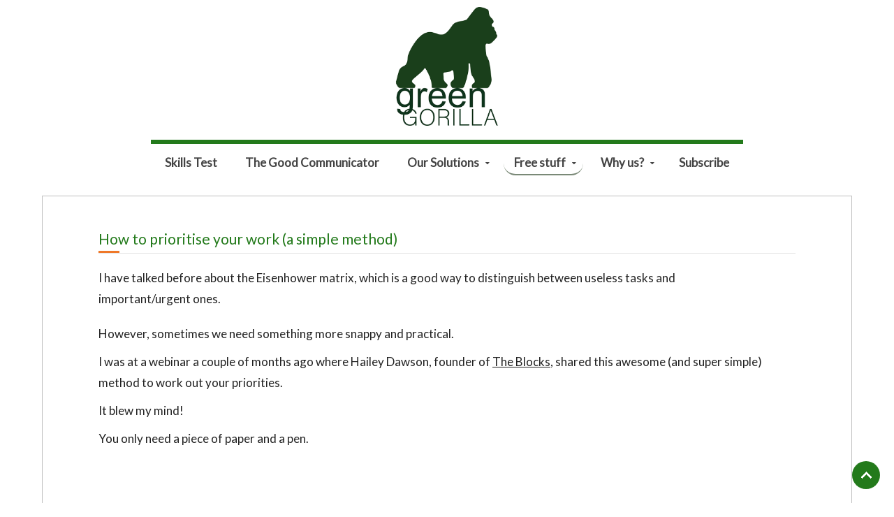

--- FILE ---
content_type: text/html; charset=utf-8
request_url: https://thegreengorilla.co.uk/free-stuff/blog2/151-how-to-prioritise-your-work-a-simple-method
body_size: 22385
content:
<!DOCTYPE HTML>
<html lang="en-gb" dir="ltr"  data-config='{"twitter":0,"plusone":0,"facebook":0,"style":"default"}'>
<head>
<meta charset="utf-8">
<meta http-equiv="X-UA-Compatible" content="IE=edge">
<meta name="viewport" content="width=device-width, initial-scale=1">
<base href="https://thegreengorilla.co.uk/free-stuff/blog2/151-how-to-prioritise-your-work-a-simple-method" />
	<meta name="twitter:card" content="summary" />
	<meta name="twitter:site" content="@GreenGorillaaa" />
	<meta name="twitter:title" content="Green Gorilla UK - How to prioritise your work (a simple method)" />
	<meta name="twitter:description" content="Leadership training for environmental consultants" />
	<meta name="twitter:image" content="https://thegreengorilla.co.uk/images/logo1.png" />
	<meta name="och:twittercard" content="true" />
	<meta name="och:opengraph" content="true" />
	<meta name="author" content="Super User" />
	<meta property="og:type" content="article" />
	<meta property="og:url" content="https://thegreengorilla.co.uk/free-stuff/blog2/151-how-to-prioritise-your-work-a-simple-method" />
	<meta property="og:title" content="Green Gorilla UK - How to prioritise your work (a simple method)" />
	<meta property="og:image" content="https://thegreengorilla.co.uk/images/logo1.png" />
	<meta property="og:image:width" content="1000" />
	<meta property="og:image:height" content="700" />
	<meta property="og:site_name" content="Green Gorilla UK" />
	<meta property="og:description" content="Leadership training for environmental consultants" />
	<meta property="og:updated_time" content="2024-05-30 10:42:17" />
	<meta property="og:image:alt" content="Green Gorilla UK - How to prioritise your work (a simple method)" />
	<meta property="article:modified_time" content="2024-05-30 10:42:17" />
	<meta property="article:published_time" content="2024-02-20 10:32:18" />
	<meta name="description" content="Leadership training for environmental consultants" />
	<meta name="generator" content="Joomla! - Open Source Content Management" />
	<title>Green Gorilla UK - How to prioritise your work (a simple method)</title>
	<link href="/templates/jp-inspire-blog/favicon.ico" rel="shortcut icon" type="image/vnd.microsoft.icon" />
	<link href="/components/com_jcomments/tpl/default/style.css?v=3002" rel="stylesheet" type="text/css" />
	<link href="https://thegreengorilla.co.uk/media/plg_social2s/css/behavior/s2sdefault.css" rel="stylesheet" type="text/css" />
	<link href="https://thegreengorilla.co.uk/media/plg_social2s/css/styles/icon_colour.css" rel="stylesheet" type="text/css" />
	<link href="https://thegreengorilla.co.uk/media/plg_social2s/css/s2sfont.min.css" rel="stylesheet" type="text/css" />
	<link href="/plugins/system/jce/css/content.css?aa754b1f19c7df490be4b958cf085e7c" rel="stylesheet" type="text/css" />
	<script src="/media/jui/js/jquery.min.js?6e2ef3cb16535a94c7cdb0026b661e12" type="text/javascript"></script>
	<script src="/media/jui/js/jquery-noconflict.js?6e2ef3cb16535a94c7cdb0026b661e12" type="text/javascript"></script>
	<script src="/components/com_jcomments/js/jcomments-v2.3.js?v=12" type="text/javascript"></script>
	<script src="/components/com_jcomments/libraries/joomlatune/ajax.js?v=4" type="text/javascript"></script>
	<script src="/media/jui/js/jquery-migrate.min.js?6e2ef3cb16535a94c7cdb0026b661e12" type="text/javascript"></script>
	<script src="/media/jui/js/bootstrap.min.js?6e2ef3cb16535a94c7cdb0026b661e12" type="text/javascript"></script>
	<script type="text/javascript">
var s2s_mobile = '';
                (function(d){
                  var f = d.getElementsByTagName('SCRIPT')[0], p = d.createElement('SCRIPT');
                  p.type = 'text/javascript';
                  p.async = false;
                  p.defer = true;
                  p.src = 'https://thegreengorilla.co.uk/media/plg_social2s/js/social2s.min.js';
                  f.parentNode.insertBefore(p, f);
                }(document));
            var insert = '0';var insert_position = '0';var insert_element = '';var s2s_checkCookie = '0';var s2s_lang_1tag = 'en_GB';var s2s_lang_2tag = 'en';var s2s_lang_direction = 'lang_directon_right';var s2s_load_scripts_onload = '0';var s2s_context = 'com_content.article';var s2s_debug = '0';var s2s_version = '4.3.45';var s2s_art_mobile_min = '978';var s2s_k2_remove_social = '0';var s2s_sha = '';var s2s_cta_active = '0';var s2s_cta_default = 'twitter';var twitter_b_count_hide = '1';var twitter_b_count = '0';var facebook_count_hide = '1';var facebook_like_count = '0';var facebook_share_count = '0';var facebook_total_count = '0';var pinterest_count_hide = '1';var pinterest_count = '0';var linkedin_count_hide = '1';var linkedin_count = '0';var gplus_b_count_hide = '1';var gplus_b_count = '0';var tumblr_count = '0';var tumblr_count_hide = '0';var vk_b_count_hide = '1';var vk_b_count = '0';var php_full_link = 'https%3A%2F%2Fthegreengorilla.co.uk%2Ffree-stuff%2Fblog2%2F151-how-to-prioritise-your-work-a-simple-method';var php_title = 'How%20to%20prioritise%20your%20work%20%28a%20simple%20method%29';
	</script>
	<meta property="og:title" content="How to prioritise your work (a simple method)"><meta property="og:description" content="I have talked before about the Eisenhower matrix, which is a good way to distinguish between useless tasks and important/urgent ones.However, sometimes we need something more snappy and practical. I was at a webinar a couple of months ago where Hailey Dawson, founder of The Blocks, shared this awesome (and super simple) method to work out your priorities. It blew my mind!You only need a piece of paper and a pen.  Fold the paper in eight as shown..."><meta property="og:image" content="https://thegreengorilla.co.uk/images\smartphone_to_do_list.jpg"><meta property="og:image:width" content="768" /><meta property="og:image:height" content="512" /><meta property="og:site_name" content="Green Gorilla UK" /><meta property="og:url"  content="https://thegreengorilla.co.uk/free-stuff/blog2/151-how-to-prioritise-your-work-a-simple-method" /><meta property="og:type"  content="website" /><meta property="fb:app_id" content="514279921989553" />

<link rel="apple-touch-icon-precomposed" href="/templates/jp-inspire-blog/apple_touch_icon.png">
<link rel="stylesheet" href="/templates/jp-inspire-blog/css/bootstrap.css">
<link rel="stylesheet" href="/templates/jp-inspire-blog/css/joomlaplates.css">
<link rel="stylesheet" href="/templates/jp-inspire-blog/css/theme.css">
<link rel="stylesheet" href="/templates/jp-inspire-blog/css/custom.css">
<script src="/templates/jp-inspire-blog/warp/vendor/uikit/js/uikit.js"></script>
<script src="/templates/jp-inspire-blog/warp/vendor/uikit/js/components/autocomplete.js"></script>
<script src="/templates/jp-inspire-blog/warp/vendor/uikit/js/components/search.js"></script>
<script src="/templates/jp-inspire-blog/warp/vendor/uikit/js/components/sticky.js"></script>
<script src="/templates/jp-inspire-blog/warp/vendor/uikit/js/components/tooltip.js"></script>
<script src="/templates/jp-inspire-blog/warp/vendor/uikit/js/components/slideshow.js"></script>
<script src="/templates/jp-inspire-blog/warp/vendor/uikit/js/components/slideset.js"></script>
<script src="/templates/jp-inspire-blog/warp/vendor/uikit/js/components/lightbox.js"></script>
<script src="/templates/jp-inspire-blog/warp/js/social.js"></script>
<script src="/templates/jp-inspire-blog/js/theme.js"></script>
<style type="text/css">
.headerbar{background-color:#000}
#top-a{ background-color:#F9F9F9}
#top-b{ background-color:#fff}
#top-c{ background-color:#237a1b}
#top-d{ background-color:#ffffff}
#bottom-a{ background-color:#ffffff}
#bottom-b{ background-color:#ef7829}
#bottom-c{ background-color:#fff}
#bottom-d{ background-color:#ffffff}
</style>
<style type="text/css">
#top-a{ background-image:url(https://thegreengorilla.co.uk/images/top-a.jpg)}
</style>

</head>
<body class="tm-isblog">

        
        <!-- TOP Outer -->
        		
				<div class="uk-container uk-container-center no-space">
			<div class="logo uk-hidden-small uk-text-center">
				<a class="tm-logo" href="https://thegreengorilla.co.uk">
	<p><img src="/images/logo.png" alt="green gorilla consultants ltd" width="170" height="170" style="display: block; margin-left: auto; margin-right: auto;" /></p></a>
			</div>
		</div>
		

		        <div id="menu-outer" data-uk-sticky="{top:-300, animation: 'uk-animation-slide-top'}">
            <nav class="tm-navbar uk-navbar">
				<div class="uk-container uk-container-center no-space">
			
				  				  <div class="menu-inner">
				  <ul class="uk-navbar-nav uk-hidden-small">
<li><a href="https://thegreengorilla.scoreapp.com/" class="skills" onclick="window.open(this.href, 'targetWindow', 'toolbar=no,location=no,status=no,menubar=no,scrollbars=yes,resizable=yes,'); return false;">Skills Test</a></li><li><a href="/the-good-communicator">The Good Communicator</a></li><li class="uk-parent" data-uk-dropdown="{'preventflip':'y'}" aria-haspopup="true" aria-expanded="false"><a href="#">Our Solutions</a>
<div class="uk-dropdown uk-dropdown-navbar uk-dropdown-width-1"><div class="uk-grid uk-dropdown-grid"><div class="uk-width-1-1"><ul class="uk-nav uk-nav-navbar"><li><a href="/our-solutions/masterclass-programme">eLearning</a></li><li><a href="/our-solutions/corporate-packages">Corporate packages</a></li><li><a href="https://thegreengorilla.co.uk/shop/coaching">One-to-one coaching</a></li><li><a href="/our-solutions/events">Events</a></li><li><a href="https://patreon.com/user?u=86517924" target="_blank" rel="noopener noreferrer">The Productive Gorilla</a></li><li><a href="/our-solutions/sustainable-the-book">SustainABLE the Book</a></li></ul></div></div></div></li><li class="uk-parent uk-active" data-uk-dropdown="{'preventflip':'y'}" aria-haspopup="true" aria-expanded="false"><a href="#">Free stuff</a>
<div class="uk-dropdown uk-dropdown-navbar uk-dropdown-width-1"><div class="uk-grid uk-dropdown-grid"><div class="uk-width-1-1"><ul class="uk-nav uk-nav-navbar"><li><a href="/free-stuff/videos">Videos</a></li><li><a href="/free-stuff/podcast">Podcast</a></li><li><a href="/free-stuff/blog">Blog</a></li></ul></div></div></div></li><li class="uk-parent" data-uk-dropdown="{'preventflip':'y'}" aria-haspopup="true" aria-expanded="false"><a href="#">Why us?</a>
<div class="uk-dropdown uk-dropdown-navbar uk-dropdown-width-1"><div class="uk-grid uk-dropdown-grid"><div class="uk-width-1-1"><ul class="uk-nav uk-nav-navbar"><li><a href="/why-us/we-are-responsible">We are responsible</a></li><li><a href="/why-us/we-have-the-experience-and-skills">We have the experience and skills</a></li><li><a href="/why-us/we-got-the-results">We got the results</a></li><li><a href="/why-us/contact">Contact</a></li></ul></div></div></div></li><li><a href="https://newsletter.thegreengorilla.co.uk/" class="skills" target="_blank" rel="noopener noreferrer">Subscribe</a></li></ul>				  </div>
				  			
				  				  <a href="#offcanvas" class="uk-navbar-toggle uk-visible-small" data-uk-offcanvas></a>
				  	 
				  				  <div class="uk-navbar-content uk-navbar-center uk-visible-small">
					<a class="tm-logo-small" href="https://thegreengorilla.co.uk">
	<p><img src="/images/logo.png" alt="green gorilla consultants ltd" width="80" height="80" style="display: block; margin-left: auto; margin-right: auto;" /></p></a>
				  </div>
				  				</div>
            </nav>
	  </div>
      
			  
	  
	  


		        
		
		

		        <div id="main-content" class="main-outer">
            <div class="uk-container uk-container-center">
            
              <div class="tm-middle uk-grid" data-uk-grid-match data-uk-grid-margin>

						<div class="tm-main uk-width-medium-1-1">

				
								<main class="tm-content">

					
					<div id="system-message-container">
</div>
<article class="uk-article" data-permalink="http://thegreengorilla.co.uk/free-stuff/blog2/151-how-to-prioritise-your-work-a-simple-method">

	
		<h1 class="uk-article-title">
					How to prioritise your work (a simple method)			</h1>
	
	
	
	
		
		<div>
		
<p>I have talked before about the Eisenhower matrix, which is a good way to distinguish between useless tasks and important/urgent&nbsp;ones.</p>
<p>However, sometimes we need something more snappy and practical.&nbsp;</p>
<p>I was at a webinar a couple of months ago&nbsp;where Hailey Dawson, founder of&nbsp;<a href="https://www.the-blocks.co.uk/" target="_blank" rel="noopener" data-link-id="98722604427248877">The Blocks</a>,&nbsp;shared this awesome (and super simple) method to work out your priorities.&nbsp;</p>
<p>It blew my mind!</p>
<p>You only need a piece of paper and a pen.</p>
<table border="0" class="mlContentTable mlContentTableDefault" cellspacing="0" cellpadding="0" align="center" bgcolor="#ffffff">
<tbody>
<tr>
<td class="mlContentTableCardTd">
<table border="0" class="mlContentTable ml-default" cellspacing="0" cellpadding="0" align="center" bgcolor="#ffffff">
<tbody>
<tr>
<td>
<table border="0" class="mlContentTable" role="presentation" cellspacing="0" cellpadding="0" align="center">
<tbody>
<tr>
<td class="" align="center">
<table border="0" role="presentation" cellspacing="0" cellpadding="0" align="center">
<tbody>
<tr>
<td id="imageBlock-16" align="center"><img src="https://storage.mlcdn.com/account_image/428257/JMY77fKfWRiSLSDKDIqXdjt0oeVKvhVjTpY1ZRmi.png" alt="" width="640" border="0" /></td>
</tr>
</tbody>
</table>
</td>
</tr>
</tbody>
</table>
</td>
</tr>
</tbody>
</table>
</td>
</tr>
</tbody>
</table>
<table border="0" class="mlContentTable" role="presentation" cellspacing="0" cellpadding="0" align="center">
<tbody>
<tr>
<td class="mlContentOuter" align="center">&nbsp;</td>
</tr>
</tbody>
</table>
<p>&nbsp;Fold the paper in eight&nbsp;as shown in the image, write on each segment a priority (up to eight), and then cut the paper along the folds.</p>
<p>Now, compare priority A&nbsp;with priority B:&nbsp;</p>
<p><em>Which of the two&nbsp;will move you closer to your goals and is more in&nbsp;line with&nbsp;your mission/values?</em></p>
<p>If, say, it was B, then compare it with C, and ask yourself the question again.&nbsp;Whichever is the 'winner', compare it to the next one and so on, until you reach the ultimate priority.</p>
<p>Simple!</p>
<p><em><span style="color: #ff6600;">This article was originally written for the Green Gorilla weekly newsletter. If you liked it, subscribe to receive more articles like this and learn how to communicate sustainability better, how to be more productive without selling your soul to the work devil, and how to make an impact in the world. Here is the link: <span style="text-decoration: underline;"><a href="https://newsletter.thegreengorilla.co.uk/" style="color: #ff6600; text-decoration: underline;">https://newsletter.thegreengorilla.co.uk/</a></span></span></em></p> 	</div>
	
		<p>Tags: <a href="/component/tags/tag/sustainability"> sustainability</a>, <a href="/component/tags/tag/productivity">Productivity</a></p>
	
	
	
	
	<script type="text/javascript">
<!--
var jcomments=new JComments(151, 'com_content','/component/jcomments/');
jcomments.setList('comments-list');
//-->
</script>
<div id="jc">
<div id="comments"></div>
<a id="addcomments" href="#addcomments"></a>
<p class="message">You have no rights to post comments</p>
<div id="comments-footer" align="center"><a href="http://www.joomlatune.com" title="JComments" target="_blank">JComments</a></div>
<script type="text/javascript">
<!--
jcomments.setAntiCache(0,0,1);
//-->
</script> 
</div>

<div class="s2s_supra_contenedor lang_directon_right s2sdefault  align_left  s2s_balloon_bottom " ><input name="social2s_url" type="hidden" class="social2s_url" value="https://thegreengorilla.co.uk/free-stuff/blog2/151-how-to-prioritise-your-work-a-simple-method" /><div class="s2s_contenedor  s2s_no_text  s2s-btn-group"><div class="s2s_twitter s2s_twitter_own s2s_btn s2s-btn-default ">
			<a class="s2s_icon"><i class="s2sfo fo-twitter-circle"></i>   </a>
			<div class="globo s2s_globo_closed s2s_twitter_iframe">
				<div class="s2s_flecha"></div><div class="s2s_div_btn_twitter"><a class="s2s_a_btn s2s_btn_twitter" target="_blank" rel="noopener noreferrer" href="https://twitter.com/intent/tweet?text=How%20to%20prioritise%20your%20work%20%28a%20simple%20method%29&url=https://thegreengorilla.co.uk/free-stuff/blog2/151-how-to-prioritise-your-work-a-simple-method">
						<i class="s2sfo fo-twitter"></i> <span>Tweet</span></a></div></div>
		</div><div class="s2s_facebook s2s_btn s2s-btn-default " >
			<a class="s2s_icon"><i class="s2sfo fo-facebook-circle"></i>   </a>
				<div class="globo s2s_globo_closed s2s_facebook_iframe">
					<div class="s2s_flecha"></div><div class="fb-share-button"
						data-layout="button_count" 
						data-href="https://thegreengorilla.co.uk/free-stuff/blog2/151-how-to-prioritise-your-work-a-simple-method" 
						data-size="small" 
					>
						<a target="_blank" href="https://thegreengorilla.co.uk/free-stuff/blog2/151-how-to-prioritise-your-work-a-simple-method" class="fb-xfbml-parse-ignore">Share</a>
					</div></div>
			</div><div class="s2s_linkedin s2s_btn s2s-btn-default " ><a class="s2s_icon"><i class="s2sfo fo-linkedin-circle"></i>   </a><div class="globo s2s_globo_closed s2s_linkedin_iframe">
						<div class="s2s_flecha"></div>
						
						<script type="IN/Share"  data-url="https://thegreengorilla.co.uk/free-stuff/blog2/151-how-to-prioritise-your-work-a-simple-method"></script><a 
			target="_blank" 
			href="https://www.linkedin.com/shareArticle?url=https://thegreengorilla.co.uk/free-stuff/blog2/151-how-to-prioritise-your-work-a-simple-method" 
			class="btn s2s_linkedin_fallback s2s_hide">
			<i class="s2sfo fo-linkedin"></i>Share</a></div></div><div class="s2s_email s2s_btn s2s-btn-default " >
			
			<a class="s2s_icon"><i class="s2sfo fo-email-circle"></i>  </a>
				<div class="globo s2s_globo_closed s2s_email_iframe">
					<div class="s2s_flecha"></div>
				

				<a class="s2s_a_btn email_link" 
					href="mailto:?Subject=How to prioritise your work (a simple method)&body=https%3A%2F%2Fthegreengorilla.co.uk%2Ffree-stuff%2Fblog2%2F151-how-to-prioritise-your-work-a-simple-method"
				><i class="s2sfo fo-email" aria-hidden="true"></i><span class="s2s_text_int">Send by email<span></a>

				</div>
			</div></div><div class="s2s_credits_wrapper"><small class="social2s_credits clearfix small">powered by <a rel="nofollow" target="_blank" href="https://jtotal.org/joomla/plugins/social2s">social2s</a></small></div></div>
</article>
				</main>
				
				
            </div>
			
                                    		
        </div>
		</div>
		</div>
		
		
				
		

				<footer class="tm-footer">


			<div class="uk-panel" >
	<div class="uk-margin-top uk-margin-bottom"><a href="https://www.instagram.com/the_green_gorilla/" target="_blank" rel="noopener" class="uk-icon-button uk-icon-instagram"></a>&nbsp; &nbsp; &nbsp;<a href="https://www.linkedin.com/company/green-gorilla-consultants-ltd/" target="_blank" rel="noopener" class="uk-icon-button uk-icon-linkedin"></a>&nbsp; &nbsp; &nbsp;<a href="https://twitter.com/GreenGorillaaa" target="_blank" rel="noopener" class="uk-icon-button uk-icon-twitter"></a>&nbsp; &nbsp; &nbsp;<a href="https://www.youtube.com/channel/UCG-MS6Ahj_SKllSfTI3lhIw" target="_blank" rel="noopener" class="uk-icon-button uk-icon-youtube-play"></a></div>
<p><span style="color: #000000; font-size: 12pt;">©2020-2021 by Green Gorilla Consultants Ltd</span></p>
<div>&nbsp;</div></div>
	<p></p>
		</footer>
		

	<!-- Global site tag (gtag.js) - Google Analytics -->
<script async src="https://www.googletagmanager.com/gtag/js?id=UA-147109201-1"></script>
<script>
  window.dataLayer = window.dataLayer || [];
  function gtag(){dataLayer.push(arguments);}
  gtag('js', new Date());

  gtag('config', 'UA-147109201-1');
</script>

		<div id="offcanvas" class="uk-offcanvas">
		<div class="uk-offcanvas-bar"><ul class="uk-nav uk-nav-offcanvas">
<li><a href="https://thegreengorilla.scoreapp.com/" class="skills" onclick="window.open(this.href, 'targetWindow', 'toolbar=no,location=no,status=no,menubar=no,scrollbars=yes,resizable=yes,'); return false;">Skills Test</a></li><li><a href="/the-good-communicator">The Good Communicator</a></li><li class="uk-parent uk-nav-header">Our Solutions
<ul class="uk-nav-sub"><li><a href="/our-solutions/masterclass-programme">eLearning</a></li><li><a href="/our-solutions/corporate-packages">Corporate packages</a></li><li><a href="https://thegreengorilla.co.uk/shop/coaching">One-to-one coaching</a></li><li><a href="/our-solutions/events">Events</a></li><li><a href="https://patreon.com/user?u=86517924" target="_blank" rel="noopener noreferrer">The Productive Gorilla</a></li><li><a href="/our-solutions/sustainable-the-book">SustainABLE the Book</a></li></ul></li><li class="uk-parent uk-active uk-nav-header">Free stuff
<ul class="uk-nav-sub"><li><a href="/free-stuff/videos">Videos</a></li><li><a href="/free-stuff/podcast">Podcast</a></li><li><a href="/free-stuff/blog">Blog</a></li></ul></li><li class="uk-parent uk-nav-header">Why us?
<ul class="uk-nav-sub"><li><a href="/why-us/we-are-responsible">We are responsible</a></li><li><a href="/why-us/we-have-the-experience-and-skills">We have the experience and skills</a></li><li><a href="/why-us/we-got-the-results">We got the results</a></li><li><a href="/why-us/contact">Contact</a></li></ul></li><li><a href="https://newsletter.thegreengorilla.co.uk/" class="skills" target="_blank" rel="noopener noreferrer">Subscribe</a></li></ul></div>
	</div>
	   						<a class="tm-totop-scroller"  data-uk-smooth-scroll="{offset: 80}" href="#"></a>
			 
<script type="text/javascript">
	jQuery(document).ready(function($) {
		$(".scroll").click(function(event){
		event.preventDefault();
		$('html,body').animate({scrollTop:$(this.hash).offset().top-70}, 900);
		});
	});
</script>

<!-- Global site tag (gtag.js) - Google Analytics -->
<script async src="https://www.googletagmanager.com/gtag/js?id=UA-147109201-1"></script>
<script>
  window.dataLayer = window.dataLayer || [];
  function gtag(){dataLayer.push(arguments);}
  gtag('js', new Date());

  gtag('config', 'UA-147109201-1');
</script>
</body>
</html>

--- FILE ---
content_type: text/css
request_url: https://thegreengorilla.co.uk/templates/jp-inspire-blog/css/joomlaplates.css
body_size: 12735
content:
/* Copyright (C) YOOtheme GmbH, http://www.gnu.org/licenses/gpl.html GNU/GPL */
@import url(http://fonts.googleapis.com/css?family=Trade+Winds);

/* RokSprocket
 ========================================================================== */

/* Mosaic Overlay Image effect */
img.sprocket-mosaic-image { 
	-webkit-transition: -webkit-transform 0.5s ease;
	-moz-transition: -moz-transform 0.5s ease;
	transition: transform 0.5s ease;
}
img.sprocket-mosaic-image:hover { 
	-webkit-transform: scale(1.5);
	-moz-transform: scale(1.5);
	-o-transform: scale(1.5);
	transform: scale(1.5);
}

/*Rewrite the stupid bootstrap
 ------------------------------------------------*/
[class^="icon-"], [class*=" icon-"] {
    height: auto;
    line-height: 1.7!important;
    width: auto;
}
/* Full Size Image Background
 ========================================================================== */
.uk-cover-background {
    background-position: center top;
}
/* Dark Style Modules
 ========================================================================== */
.dark,
.dark a,
.dark p,
.dark h1,
.dark h2,
.dark h3,
.dark h4,
.dark h5,
.dark h6 {color:#000}

/* Dark Style Modules
 ========================================================================== */
.bright,
.bright a,
.bright p,
.bright h1,
.bright h2,
.bright h3,
.bright h4,
.bright h5,
.bright h6 {color:#fff}

/* UK Container
 ========================================================================== */

.uk-container {
    padding: 0 !important;
}
/* Headline with Border
 ========================================================================== */
span.border {
	border-top:1px dotted #fff;
	border-bottom:1px dotted #fff;
	padding:10px 20px;
}

/* Headerbar Slider Styles
 ========================================================================== */
.headerbar {
	text-align:center;
	padding:0!important;
	position:relative;
}
.headerbar h1 {
	font-size:60px;
	color:#fff;
}
.headerbar h2 {
	font-size:20px;
	color:#fff;
}


/* Toolbar Outer 100%
 ========================================================================== */
.toolbar-outer {
	background-color:#fcac45;
	width:100%;
}
.tm-toolbar {
	margin:0!important;
	padding:10px 0;
	color:#fff;
}
.tm-toolbar a {
	color:#fff;
}
.tm-toolbar ul {
	margin:0!important
}
.tm-toolbar ul li{
	border-color:white !important;
}

.tm-toolbar .uk-subnav > * {
    margin-top: 0;
}
/* Logo 
 ========================================================================== */
.logo {
	float:none;
	text-align:center;
}
.logo p {
	margin:0!important;
}
/* Special only for the Demo*/
.logo-for-demo {
	height:80px;
	line-height:80px;
	font-size:30px;
	padding:0 20px;
	background-color:#000
}
a.logo-for-demo {
	color:#fff!important;
}
a.tm-logo:hover {
	color:none;
	text-decoration:none!important;
}
/* Mobile Logo 
 ========================================================================== */
.tm-logo-small {
    display: inline-block;
	letter-spacing: normal!important;
}

	/* Absolute Module Position
 ========================================================================== */
.absolute {
	position: fixed;
	right:10px;
	top:20%;
	z-index:999;
}
.uk-dotnav li a {border:1px solid rgba(255, 255, 255, 0.5)}

/* Mainmenu 
 ========================================================================== */
.menu-inner {
	float:none;
	text-align:center;
}
.uk-dropdown .uk-nav {
    text-align: left;
}
#menu-outer { 
	z-index: 980;
	position:relative;
}
.uk-navbar-nav > li > a {
	text-transform:uppercase
	}
.uk-navbar-nav {
    display: inline-block!important;
    float: none!important;
    list-style: outside none none;
    margin: 0;
    padding: 0;
    text-align: center!important;
}
/* Sticky Menu
 ========================================================================== */
.uk-sticky-placeholder.uk-active {
	background:#fff;
}
@media screen and (max-width: 1025px) {
  #menu-outer {  
	  -webkit-transition: 0.15s ease-in-out;  
	  -ms-transition: 0.15s ease-in-out;  
	  transition: 0.15s ease-in-out;  
	  box-shadow: 0 1px 0 rgba(0,0,0,0.08);  
  }  
}

.tm-navbar {
	margin:0;
	padding:0;
}

/*Center the Sub Menu
 ------------------------------------------------*/
.submenu .uk-subnav {
    display: inline-flex!important
}
.submenu .uk-subnav li a {
    color:#999;
	font-size:12px;
}
.submenu .uk-subnav li a:hover {
    color:#444;
	font-size:12px;
}
/* Joomla System Output 
 ========================================================================== */
.main-outer {
    background: #fff!important;
}

/* Footer 
 ========================================================================== */
.tm-footer {
    background: #000!important;
	margin:0!important;
	padding:20px 0;
	font-size:12px;
	color:#999;
}
.tm-footer a:hover {
	color:#777!important;
}
.tm-footer a {
	color:#fff!important;
}

/*Center the Footer Menu
 ------------------------------------------------*/
.tm-footer .uk-subnav {
    display: inline-flex!important
}

/* Paypal Button 
 ========================================================================== */
form.paypal-form input{
	background: none;
	border:1px solid rgba(255,255,255,0.6);	
}
/* Article Title
 ========================================================================== */
h3.uk-panel-title{
  	border-bottom: 1px solid rgba(0, 0, 0, 0.1);
    margin-bottom: 20px;
    padding-bottom: 10px;
	position:relative;
}

h3.uk-panel-title::after{
    bottom: 0;
    content: "";
    height: 3px;
    left: 0;
    position: absolute;
    width: 30px;
}

/* Module Title
 ========================================================================== */
h1.uk-article-title{
  	border-bottom: 1px solid rgba(0, 0, 0, 0.1);
    margin-bottom: 20px;
    margin-top: 20px;
    padding-bottom: 10px;
	position:relative;
}

h1.uk-article-title::after{
    bottom: 0;
    content: "";
    height: 3px;
    left: 0;
    position: absolute;
    width: 30px;
}

/* Panel Box Border
 ========================================================================== */

.uk-panel-box-border{
	background:none!important;
	border-top:1px solid #222;
	border-bottom:1px solid #222;
	padding-left:0!important;
	padding-right:0!important;

}
/* Panel Box Border
 ========================================================================== */

.doubleborder {
	border-bottom: 2px solid  #ccc;
    box-shadow: 0 2px 0 #ff0000;
	  
}
/* Modern Font Face
----------------------------------------------------------------------------------------------------*/
span.ico {
	-webkit-border-radius: 50%;
	-moz-border-radius: 50%;
	border-radius: 50%;
	padding:10%;
	display: block;
	font-family: FontAwesome;
	font-size: 60px;
	height: 100px;
	line-height: 100px;
	margin: 0 auto 12px;
	width: 100px;
	text-align:center;
	transition: all 0.3s ease-in-out 0s;
	-webkit-transition: all 0.3s ease-in-out 0s;
	-moz-transition: all 0.3s ease-in-out 0s;
}
span.ico:hover {
	-webkit-border-radius: 0;
	-moz-border-radius: 0;
	border-radius: 0;
}

figure img {
	transition: all 0.3s ease-in-out 0s;
	-webkit-transition: all 0.3s ease-in-out 0s;
	-moz-transition: all 0.3s ease-in-out 0s;
	background-color: rgba(0,0,0,0) 
}
figure img:hover {
	transition: all 0.3s ease-in-out 0s;
	-webkit-transition: all 0.3s ease-in-out 0s;
	-moz-transition: all 0.3s ease-in-out 0s;
	background-color: rgba(0,0,0,0.5) 
}
.uk-overlay-panel {
	background-color: rgba(0,0,0,0.5) 

}
/* Center Title with Border
----------------------------------------------------------------------------------------------------*/
.headline-border h3.uk-panel-title {
    overflow: hidden;
    text-align: center;
	font-size:200%;
	padding:20px 0;
}
.headline-border h3.uk-panel-title:before,
.headline-border h3.uk-panel-title:after {
    background-color: #000;
    content: "";
    display: inline-block;
    height: 1px;
    position: relative;
    vertical-align: middle;
    width: 50%;
}
.headline-border h3.uk-panel-title:before {
    right: 0.5em;
    margin-left: -50%;
}
.headline-border h3.uk-panel-title:after {
    left: 0.5em;
    margin-right: -50%;
}
/* HR Styles
----------------------------------------------------------------------------------------------------*/
/*HR Margin
 ------------------------------------------------*/
.uk-grid-divider:empty {
    margin-bottom: 35px !important;
    margin-top: 35px !important;
}

hr.style1{
	border-top: 1px solid #8c8b8b;
}


hr.style2 {
	border-top: 3px double #8c8b8b;
}

hr.style3 {
	border-top: 1px dashed #8c8b8b;
}

hr.style4 {
	border-top: 1px dotted #8c8b8b;
}

hr.style5 {
	background-color: #fff;
	border-top: 2px dashed #8c8b8b;
}


hr.style6 {
	background-color: #fff;
	border-top: 2px dotted #8c8b8b;
}

hr.style7 {
	border-top: 1px solid #8c8b8b;
	border-bottom: 1px solid #fff;
}


hr.style8 {
	border-top: 1px solid #8c8b8b;
	border-bottom: 1px solid #fff;
}
hr.style8:after {
	content: '';
	display: block;
	margin-top: 2px;
	border-top: 1px solid #8c8b8b;
	border-bottom: 1px solid #fff;
}

hr.style9 {
	border-top: 1px dashed #8c8b8b;
	border-bottom: 1px dashed #fff;
}

hr.style10 {
	border-top: 1px dotted #8c8b8b;
	border-bottom: 1px dotted #fff;
}


hr.style13 {
	height: 10px;
	border: 0;
	box-shadow: 0 10px 10px -10px #8c8b8b inset;
}


hr.style14 { 
  border: 0; 
  height: 1px; 
  background-image: -webkit-linear-gradient(left, #f0f0f0, #8c8b8b, #f0f0f0);
  background-image: -moz-linear-gradient(left, #f0f0f0, #8c8b8b, #f0f0f0);
  background-image: -ms-linear-gradient(left, #f0f0f0, #8c8b8b, #f0f0f0);
  background-image: -o-linear-gradient(left, #f0f0f0, #8c8b8b, #f0f0f0); 
}


hr.style15 {
	border-top: 4px double #8c8b8b;
	text-align: center;
}
hr.style15:after {
	content: '\002665';
	display: inline-block;
	position: relative;
	top: -15px;
	padding: 0 10px;
	background: #f0f0f0;
	color: #8c8b8b;
	font-size: 18px;
}

hr.style16 { 
  border-top: 1px dashed #8c8b8b; 
} 
hr.style16:after { 
  content: '\002702'; 
  display: inline-block; 
  position: relative; 
  top: -12px; 
  left: 40px; 
  padding: 0 3px; 
  background: #f0f0f0; 
  color: #8c8b8b; 
  font-size: 18px; 
}


hr.style17 {
	border-top: 1px solid #8c8b8b;
	text-align: center;
}
hr.style17:after {
	content: '§';
	display: inline-block;
	position: relative;
	top: -14px;
	padding: 0 10px;
	background: #f0f0f0;
	color: #8c8b8b;
	font-size: 18px;
	-webkit-transform: rotate(60deg);
	-moz-transform: rotate(60deg);
	transform: rotate(60deg);
}


hr.style18 { 
  height: 30px; 
  border-style: solid; 
  border-color: #8c8b8b; 
  border-width: 1px 0 0 0; 
  border-radius: 20px; 
} 
hr.style18:before { 
  display: block; 
  content: ""; 
  height: 30px; 
  margin-top: -31px; 
  border-style: solid; 
  border-color: #8c8b8b; 
  border-width: 0 0 1px 0; 
  border-radius: 20px; 
}

hr.style-one { 
	border: 0; 
	height: 1px; 
	margin:40px 0;
	background-image: -webkit-linear-gradient(left, rgba(0,0,0,0), rgba(0,0,0,0.1), rgba(0,0,0,0)); 
	background-image: -moz-linear-gradient(left, rgba(0,0,0,0), rgba(0,0,0,0.1), rgba(0,0,0,0)); 
	background-image: -ms-linear-gradient(left, rgba(0,0,0,0), rgba(0,0,0,0.1), rgba(0,0,0,0)); 
	background-image: -o-linear-gradient(left, rgba(0,0,0,0), rgba(0,0,0,0.1), rgba(0,0,0,0));
}

hr.style-two { 
	padding: 0; 
	border: none; 
	border-top: medium double #ededed; 
	color: #ddd;
	text-align: center; 
	margin:40px 0;
} 
hr.style-two:after { 
	content: "v"; 
	display: inline-block; 
	position: relative; 
	top: -0.7em; 
	font-size: 1.5em; 
	padding: 0 0.25em; 
	background: white;
 }
 
hr.style-three {
	padding: 5px 0;
	border:none;
	border-bottom: solid 3px pink;
	font-weight: bold;
	position: relative;
	margin-bottom: 8px;
	width:200px;
	margin:0 auto;
	margin-bottom:50px;
	margin-top:30px;
}

hr.style-three:after {
	content: '';
	border-bottom: solid 3px blue;
	width: 100px;
	position: absolute;
	bottom: -20px;
	left: 0;
	right:0;
	margin:0 auto;
}
/* Image Styles
 ========================================================================== */

.shadow {
	box-shadow: 0 -4px 15px rgba(0, 0, 0, 0.1);
	border:1px solid #fff;
}
.shadow-img {
	box-shadow: 0 -4px 25px rgba(0, 0, 0, 0.3);
}
img.effect {
	opacity:0.5;
	transition: all 0.4s ease-in-out 0s;

}
img.effect:hover {
	opacity:1;
}

.tm-totop-scroller {
    background: #555 url("../images/backtotop.png") no-repeat scroll center center;
    border-radius: 100px;
    display: block;
    height: 40px!important;
    text-indent: -9999px;
    transition: all 0.2s linear 0s;
    width: 40px !important;
}
.tm-totop-scroller:hover {
    background: #ccc url("../images/backtotop.png") no-repeat scroll center center;
    border-radius: 100px;
    display: block;
    height: 40px!important;
    text-indent: -9999px;
    transition: all 0.2s linear 0s;
    width: 40px !important;
}

--- FILE ---
content_type: text/css
request_url: https://thegreengorilla.co.uk/templates/jp-inspire-blog/css/custom.css
body_size: 10724
content:
.uk-navbar-nav > li > a {
    font-size: 17px!important;
  
}


.s2s_supra_contenedor.align_left {

    margin-top: 20px;

}

#comments-form-link .showform {
  
    text-decoration: none;
}

#comments-footer {
    display: none;
}

.s2s_credits_wrapper .social2s_credits {

    display: none;
}

.s2s_btn > a.s2s_icon {
    
    text-decoration: none !important;
}

.well {
        padding-top: 0px !important;
        
    background: #ffffff;
}

legend {

  margin-bottom: 20px;
    font-size: 32px;
  font-weight: bold;
    line-height: 32px;
    color: #000;
    border-bottom: none;
}


.btn {
  background-color: #ef7829;
color: #000000;
}

.tm-totop-scroller {
    background-color: #237a1b !important;
  color: #ffffff !important;
}


.tm-totop-scroller:hover, .tm-totop-scroller:focus {
    background-color: #ef7829 !important;
  color: #000000 !important;
  
}

.uk-nav-header {

    
    
    
    
        padding-left: 15px;
    
    font-size: 15px;

}

html:not(.uk-touch) .uk-nav-offcanvas ul a:hover {

    color: #213f1b;
background: #ffffff;
}

ul.uk-nav-sub {

    
    font-size: 13px;

}

.uk-nav-offcanvas ul a {

    color: #ffffff;

}


.uk-nav-offcanvas .uk-nav-header {

    color: #ffffff;

}

.uk-nav ul a {

   
   
   
        padding-left: 16px;

}

.uk-offcanvas-bar {

   
    background: #213f1b;
   

}


html:not(.uk-touch) .uk-nav-offcanvas > li > a:hover{

     background: #ffffff;
    color: #213f1b;

}

.uk-nav-offcanvas > li > a {

    color: #ffffff;
   

}

html .uk-nav.uk-nav-offcanvas > li.uk-active > a {

    background: #ffffff;
    color: #213f1b;

}

.uk-navbar-toggle {

    font-size: 28px;
    color: #213f1b;
    

}

.uk-navbar-toggle:hover {

    color: #ef7829;
    

}

.uk-navbar-toggle:focus {

    color: #ef7829;
    

}

.uk-navbar-toggle {

    
    height: 80px;
    

}


@media (max-width: 979px) {
  .tm-navbar {
        height: 90px !important;
}
  .image-mobile{width:100px;float: left;margin-left: 0px !important;margin-right: 50px !important;}
  .image-mobile1{width:70px;float: left;margin-left: 0px !important;margin-right: 0px !important;}
  .text-right-force{text-align: right !important;font-size: 19px;
line-height: 25px;}
  #bottom-a .btn {

    
    padding: 15px 22px;
        

}
  
  
  
.uk-navbar {
    padding-top: 10px !important;
}
  
  
 .top-a-outer {
    
    
        padding-top: 20px;
        
        padding-bottom: 20px;
    
}
  
  
    #top-b .uk-grid > * > :last-child {

  
    border-bottom: #acacac;
  
    border-bottom-style: solid;
    border-width: 1px;
    padding-bottom: 20px;
    padding-top: 20px;

}
  
  #top-c .uk-grid > * > :last-child  {

  
    border-bottom: #acacac;
  
    border-bottom-style: solid;
    border-width: 1px;
    padding-bottom: 20px;
    padding-top: 20px;

}
  
    #top-d .uk-grid > * > :last-child  {

  
    border-bottom: #000000;
  
    border-bottom-style: solid;
    border-width: 1px;
    padding-bottom: 20px;
    padding-top: 20px;

}
  
    #bottom-a .uk-grid > * > :last-child  {

  
    padding-bottom: 20px;
    padding-top: 20px;

}
  
  #top-b .btn {

   margin-bottom: -20px;

}
  
}
#comments {

   
    margin-top: 30px;

}

#comments-form .btn a:hover {


    color: #777;


}

.btn {

    
    line-height: 17px;
    

}

#comments-form span {

    
    font-family: 'Lato' !important;
    

}

article {

    border-style: solid;

        padding-top: 30px;
        padding-right: 80px;
        padding-bottom: 30px;
        padding-left: 80px;
    border-color: #bfbfbf;
    border-width: 1px;
}

.sprocket-mosaic .sprocket-mosaic-tags li {
    background: #237a1b;
    color: #ffffff;
    font-size: 12px;
}

.sprocket-mosaic .sprocket-mosaic-tags {
    font-size: 90%;
    font-style: normal;
}

blockquote {
    
    font-size: 23px;
    line-height: 32px;
    
}

p {
 
    font-size: 17px;
}



.uk-article-meta {
    
    padding-bottom: 20px;
}

.sprocket-mosaic-image-container > a {
     display: block;
}

#bottom-a .uk-container {
    max-width: 90% !important;
  
    
  }

#bottom-a h2 {

    
    line-height: 21px;

}

#bottom-a a {

 
    text-decoration: none;
  font-weight: bold;

}

.sprocket-mosaic-item .sprocket-mosaic-infos {

 
    font-weight: normal;
 

}
  
  .main-outer {
    
        padding-bottom: 0px;
    
}


#bottom-b button {
    
    margin-top: 20px;
}

#bottom-c button {
    
    margin-top: 20px;
}

.uk-nav-navbar > li > a {
 
    margin-bottom: 10px;
}

.uk-navbar-nav > li > a {
  
    margin-right: 5px;
    margin-left: 5px;
}

.uk-navbar-nav > li.uk-active > a {
    border-bottom: 2px solid #7a8977;
}
.uk-article-title {
    font-size: 21px;
    line-height: 21px;
color: #237a1b;
}

h1.uk-article-title::after, h3.uk-panel-title::after {
    background-color: #ef7829;
}

.main-outer {
    
        padding-top: 0px;
  margin-bottom: -30px;
    
}

#top-d .uk-overlay-panel {
   
    color: #213f1b;
}

#top-d .uk-overlay-panel {
    background-color: rgba(255, 255, 255, 0.7);
}

#top-d .uk-container {
  width:95%;  
  max-width: 2000px;
    
}

.sprocket-tables-link .readon:hover {
    background-color: rgba(34, 59, 28, 1);
  color: #ffffff;
}

.sprocket-tables-link .readon {
   
        padding-top: 10px;
        padding-right: 14px;
        padding-bottom: 10px;
        padding-left: 14px;
    border-radius: 0px;
    
}

.sprocket-tables-link .readon {
    background: #ef7829;
    color: #000000;
    font-size: 17px;
}

.sprocket-tables-container {
    
    padding-left: 54px;
    padding-right: 54px;
}

#bottom-c a {
    
    text-decoration: inherit;
}

#bottom-c.dark a{
    font-weight: bolder;
}

#bottom-a a:hover, .uk-link:hover {
    color: inherit;
    text-decoration: underline;
}

a, .uk-link {
    color: inherit;
    text-decoration: underline;
    
}

.iframe-container{
  position: relative;
  width: 100%;
  padding-bottom: 56.25%; 
  height: 0;
}
.iframe-container iframe{
  position: absolute;
  top:0;
  left: 0;
  width: 100%;
  height: 100%;
}

#bottom-a .btn {
    
    font-size: 40px;
    
    line-height: 40px;
}

.bottom-d-outer {

    padding-top: 0px;
}

.uk-nav-navbar > li > a:hover {

    background: #7a8977;
    
    

}

.uk-nav-navbar > li > a:focus {

    background: #7a8977;
    

}

.uk-dropdown {

        font-size: 16px;

    
   
}

.uk-dropdown-navbar {
    background: #fff0;
}

.uk-nav-navbar > li > a {

    color: #444444;
border-radius: 30px;
  border-width: 2px;
text-align: left;
border-color: #444444;
background-color: #fff;
border-style: solid;
  padding-left: 40px;
}

.layout-showcase .sprocket-features-arrows .arrow {

    background: #237a1b;
    color: #fff;
    

}

#bottom-c.dark h2 {

    
    font-size: 17pt;
  line-height: 3.6;
  

}

.layout-showcase ul {

 letter-spacing: 1px;
    font-size: 11pt;

}

.bottom-a-outer {
    
    
        padding-top: 40px;
  padding-bottom: 40px;
    
}

.uk-panel-title {
    font-size: 32px;
    line-height: 32px;
    font-weight: bolder;
}

h3.uk-panel-title {
    border-bottom: none;
  text-align: center;
    
}

h3.uk-panel-title::after {
    display:none;
}

#top-a {
  
   /* The image used */
  

  /* Full height */
  height: 100% !important; 

  /* Create the parallax scrolling effect */
  background-attachment: fixed!important;
  background-position: center!important;
  background-repeat: no-repeat!important;
  background-size: cover!important;
  
}

.uk-icon-button {
   
    width: 45px;
    height: 45px;
        line-height: 45px;
    
    font-size: 24px;
    
}

.uk-icon-button {
    background: #000000;

}

.tm-footer a:hover {
    color: #ffffff !important;
}

.uk-icon-button:hover {
    background-color: #000000 !important;
    color: #ffffff;
    
}

.tm-footer {
    
    background-color: #f3f3f3 !important;
}

#bottom-b button {
    font-weight: normal;
}

.btn-success:hover {
    background-color: #000000;
    color: #ffffff;
}
.btn-success {
    background-color: #000000;
    color: #ffffff;
}
.jd-simple-contact-form .jdscf-col {
    
    padding-top: 20px;
}

#bottom-b label{
    font-size: 14pt;
    color: #484848;
}

#bottom-b p {
  font-size: 16pt;
  
}

a:hover, .uk-link:hover {
    color: inherit;
    text-decoration: none;
}

#bottom-b .uk-panel-title {
    
    font-weight: bolder;
  font-size: 38px !important;
  


}

#bottom-b .headline-border h3.uk-panel-title::before, .headline-border h3.uk-panel-title::after {
    background-color: #fff;
    content: "";
    display: inline-block;
    height: 1px;
    position: relative;
    vertical-align: middle;
    width: 50%;
}

#bottom-b h3.uk-panel-title {
    border-bottom: none;
    
}

input {
    width: 100%;
}

em {
    color: #000000;
}

.uk-icon-hover {
    color: #237A1B;
}

#top-c .uk-container {
  width:95%;  
  max-width: 2000px;
    
}

.top-c-outer {
   
   
        padding-bottom: 50px;
   
}

.uk-navbar-nav > li > a {
    text-transform: none;
}

.logo p {
    
    padding-top: 10px;
}



}.uk-navbar-nav > li > a {
    text-transform: none;
}

.uk-navbar-nav > li > a {
   
   font-size: 20px;
    font-weight: 700;
  color: #444444;
  border-radius: 20px;
  line-height: 34px;
}

.uk-navbar-nav > li:hover > a, .uk-navbar-nav > li > a:focus, .uk-navbar-nav > li.uk-open > a {
    background-color: #7a8977;
    color: #ffffff;
    
}

.uk-navbar {
    
    padding-top: 20px;
  
}



.uk-navbar-nav > li.uk-active > a {
    background-color: #ffffff;
    color: #444444;
}

.uk-navbar-nav {

    padding-top: 10px;
    
    border-top-style: solid;
    border-top-color: #237a1b;
    border-top-width: 6px;

}

hr.style-one {

   
    height: 0px;
   

}

#top-a {

   margin-top:0px;

}

#top-b .uk-panel-box {
    
    box-shadow: 0px 0px 5px 0px rgba(0,0,0,0.75);
}

.top-b-outer {
    
    margin-top: -30px;
  margin-bottom: -30px;
        padding-top: 0px;
        padding-right: 0px;
        padding-bottom: 0px;
        padding-left: 0px;
}

#top-b .uk-grid > * > :last-child {
    
    margin-right: 0px;
    margin-left: 0px;
}

hr.style-three {
    border-bottom: solid 3px #ef7829;
}

hr.style-three::after {
    border-bottom: solid 3px #ef7829;
}

.uk-overlay-panel {
    background-color: rgba(35, 122, 27, 0.5);
}

.uk-overlay-panel > :last-child, .uk-overlay-panel.uk-flex > * > :last-child {

    
    margin-top: 40%;
    
}

.btn-primary, .btn-info, .btn-inverse {

    background-color: #ef7829;
    color: #000000;

}

button {

    
    font-weight: bold;

}

.btn {

 box-shadow: 0px 0px 5px 0px rgba(0,0,0,0.75);
    font-size: 20px;
    padding: 15px 47px;
}

.btn-primary:hover {

    background-color: #223b1c;
    color: #ffffff;

}

.tm-navbar {

    margin-top: 0px;
    

}

.uk-navbar {

    background: #fffffff2;
    

}